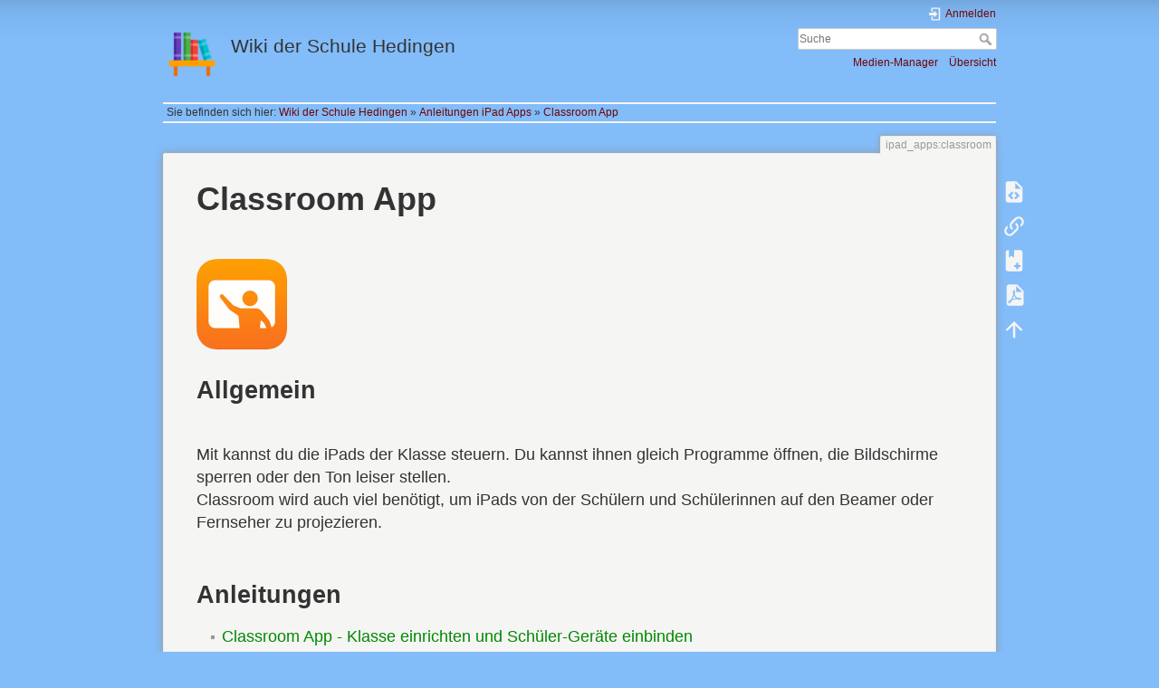

--- FILE ---
content_type: text/html; charset=utf-8
request_url: https://wiki.hedingen.schule/doku.php?id=ipad_apps:classroom
body_size: 6706
content:
<!DOCTYPE html>
<html lang="de" dir="ltr" class="no-js">
<head>
    <meta charset="utf-8" />
    <title>Classroom App [Wiki der Schule Hedingen]</title>
    <meta name="generator" content="DokuWiki"/>
<meta name="theme-color" content="#008800"/>
<meta name="robots" content="index,follow"/>
<meta name="keywords" content="ipad_apps,classroom"/>
<link rel="search" type="application/opensearchdescription+xml" href="/lib/exe/opensearch.php" title="Wiki der Schule Hedingen"/>
<link rel="start" href="/"/>
<link rel="contents" href="/doku.php?id=ipad_apps:classroom&amp;do=index" title="Übersicht"/>
<link rel="manifest" href="/lib/exe/manifest.php" crossorigin="use-credentials"/>
<link rel="alternate" type="application/rss+xml" title="Letzte Änderungen" href="/feed.php"/>
<link rel="alternate" type="application/rss+xml" title="Aktueller Namensraum" href="/feed.php?mode=list&amp;ns=ipad_apps"/>
<link rel="alternate" type="text/html" title="HTML Klartext" href="/doku.php?do=export_xhtml&amp;id=ipad_apps:classroom"/>
<link rel="alternate" type="text/plain" title="Wiki Markup" href="/doku.php?do=export_raw&amp;id=ipad_apps:classroom"/>
<link rel="canonical" href="https://wiki.hedingen.schule/doku.php?id=ipad_apps:classroom"/>
<link rel="stylesheet" href="/lib/exe/css.php?t=dokuwiki&amp;tseed=52d5d5ced49c7988f5c249fd231a9a5b"/>
<script >var NS='ipad_apps';var JSINFO = {"bookcreator":{"areToolsVisible":true,"showBookbar":"noempty"},"move_renameokay":false,"move_allowrename":false,"plugins":{"vshare":{"youtube":"youtube\\.com\/.*[&?]v=([a-z0-9_\\-]+)","vimeo":"vimeo\\.com\\\/(\\d+)","slideshare":"slideshare.*id=(\\d+)","dailymotion":"dailymotion\\.com\/video\/([a-z0-9]+)","archiveorg":"archive\\.org\/(?:embed|details)\/([a-zA-Z0-9_\\-]+)","soundcloud":"soundcloud\\.com\/([\\w-]+\/[\\w-]+)","niconico":"nicovideo\\.jp\/watch\/(sm[0-9]+)","bitchute":"bitchute\\.com\\\/video\\\/([a-zA-Z0-9_\\-]+)","coub":"coub\\.com\\\/view\\\/([a-zA-Z0-9_\\-]+)","odysee":"odysee\\.com\/\\$\/(?:embed|download)\/([-%_?=\/a-zA-Z0-9]+)","youku":"v\\.youku\\.com\/v_show\/id_([0-9A-Za-z=]+)\\.html","bilibili":"bilibili\\.com\\\/video\\\/(BV[0-9A-Za-z]+)","msoffice":"(?:office\\.com.*[&?]videoid=([a-z0-9\\-]+))","msstream":"microsoftstream\\.com\\\/video\\\/([a-f0-9\\-]{36})","rutube":"rutube\\.ru\\\/video\\\/([a-z0-9]+)\\\/","gdrive":"drive\\.google\\.com\\\/file\\\/d\\\/([a-zA-Z0-9_-]+)\/"}},"id":"ipad_apps:classroom","namespace":"ipad_apps","ACT":"show","useHeadingNavigation":1,"useHeadingContent":1};(function(H){H.className=H.className.replace(/\bno-js\b/,'js')})(document.documentElement);</script>
<script src="/lib/exe/jquery.php?tseed=8faf3dc90234d51a499f4f428a0eae43" defer="defer"></script>
<script src="/lib/exe/js.php?t=dokuwiki&amp;tseed=52d5d5ced49c7988f5c249fd231a9a5b" defer="defer"></script>
    <meta name="viewport" content="width=device-width,initial-scale=1" />
    <link rel="shortcut icon" href="/lib/exe/fetch.php?media=favicon.ico" />
<link rel="apple-touch-icon" href="/lib/tpl/dokuwiki/images/apple-touch-icon.png" />
    </head>

<body>
    <div id="dokuwiki__site"><div id="dokuwiki__top" class="site dokuwiki mode_show tpl_dokuwiki     ">

        
<!-- ********** HEADER ********** -->
<header id="dokuwiki__header"><div class="pad group">

    
    <div class="headings group">
        <ul class="a11y skip">
            <li><a href="#dokuwiki__content">zum Inhalt springen</a></li>
        </ul>

        <h1 class="logo"><a href="/doku.php?id=start"  accesskey="h" title="Startseite [h]"><img src="/lib/exe/fetch.php?media=logo.png" width="48" height="48" alt="" /><span>Wiki der Schule Hedingen</span></a></h1>
            </div>

    <div class="tools group">
        <!-- USER TOOLS -->
                    <div id="dokuwiki__usertools">
                <h3 class="a11y">Benutzer-Werkzeuge</h3>
                <ul>
                    <li class="action login"><a href="/doku.php?id=ipad_apps:classroom&amp;do=login&amp;sectok=" title="Anmelden" rel="nofollow"><span>Anmelden</span><svg xmlns="http://www.w3.org/2000/svg" width="24" height="24" viewBox="0 0 24 24"><path d="M10 17.25V14H3v-4h7V6.75L15.25 12 10 17.25M8 2h9a2 2 0 0 1 2 2v16a2 2 0 0 1-2 2H8a2 2 0 0 1-2-2v-4h2v4h9V4H8v4H6V4a2 2 0 0 1 2-2z"/></svg></a></li>                </ul>
            </div>
        
        <!-- SITE TOOLS -->
        <div id="dokuwiki__sitetools">
            <h3 class="a11y">Webseiten-Werkzeuge</h3>
            <form action="/doku.php?id=start" method="get" role="search" class="search doku_form" id="dw__search" accept-charset="utf-8"><input type="hidden" name="do" value="search" /><input type="hidden" name="id" value="ipad_apps:classroom" /><div class="no"><input name="q" type="text" class="edit" title="[F]" accesskey="f" placeholder="Suche" autocomplete="on" id="qsearch__in" value="" /><button value="1" type="submit" title="Suche">Suche</button><div id="qsearch__out" class="ajax_qsearch JSpopup"></div></div></form>            <div class="mobileTools">
                <form action="/doku.php" method="get" accept-charset="utf-8"><div class="no"><input type="hidden" name="id" value="ipad_apps:classroom" /><select name="do" class="edit quickselect" title="Werkzeuge"><option value="">Werkzeuge</option><optgroup label="Seiten-Werkzeuge"><option value="edit">Quelltext anzeigen</option><option value="backlink">Links hierher</option><option value="plugin_bookcreator__addtobook">Zu Buch hinzufügen</option><option value="export_pdf">PDF exportieren</option></optgroup><optgroup label="Webseiten-Werkzeuge"><option value="media">Medien-Manager</option><option value="index">Übersicht</option></optgroup><optgroup label="Benutzer-Werkzeuge"><option value="login">Anmelden</option></optgroup></select><button type="submit">&gt;</button></div></form>            </div>
            <ul>
                <li class="action media"><a href="/doku.php?id=ipad_apps:classroom&amp;do=media&amp;ns=ipad_apps" title="Medien-Manager" rel="nofollow">Medien-Manager</a></li><li class="action index"><a href="/doku.php?id=ipad_apps:classroom&amp;do=index" title="Übersicht [x]" rel="nofollow" accesskey="x">Übersicht</a></li>            </ul>
        </div>

    </div>

    <!-- BREADCRUMBS -->
            <div class="breadcrumbs">
                            <div class="youarehere"><span class="bchead">Sie befinden sich hier: </span><span class="home"><bdi><a href="/doku.php?id=start" class="wikilink1" title="start" data-wiki-id="start">Wiki der Schule Hedingen</a></bdi></span> » <bdi><a href="/doku.php?id=ipad_apps:start" class="wikilink1" title="ipad_apps:start" data-wiki-id="ipad_apps:start">Anleitungen iPad Apps</a></bdi> » <bdi><a href="/doku.php?id=ipad_apps:classroom" class="wikilink1" title="ipad_apps:classroom" data-wiki-id="ipad_apps:classroom">Classroom App</a></bdi></div>
                                </div>
    
    <hr class="a11y" />
</div></header><!-- /header -->

        <div class="wrapper group">

            
            <!-- ********** CONTENT ********** -->
            <main id="dokuwiki__content"><div class="pad group">
                
                <div class="pageId"><span>ipad_apps:classroom</span></div>

                <div class="page group">
                                                            <!-- wikipage start -->
                    <div class='bookcreator__bookbar' style='vertical-align:bottom;'><div class="bookcreator__panel" id="bookcreator__add">
                      <b>Buch erstellen</b><br>
                      <a class="bookcreator__tglPgSelection bc__bookmarkplus" href="#">
                       <svg xmlns="http://www.w3.org/2000/svg" xmlns:xlink="http://www.w3.org/1999/xlink" version="1.1" width="24" height="24" viewBox="0 0 24 24"><path d="M17,3A2,2 0 0,1 19,5V21L12,18L5,21V5C5,3.89 5.9,3 7,3H17M11,7V9H9V11H11V13H13V11H15V9H13V7H11Z" /></svg>
                        &nbsp;Diese Seite zum Buch hinzufügen
                    </a>
                  </div><div class="bookcreator__panel" id="bookcreator__remove">
                      <b>Buch erstellen</b><br>
                      <a class="bookcreator__tglPgSelection bc__bookmarkmin" href="#">
                      <svg xmlns="http://www.w3.org/2000/svg" xmlns:xlink="http://www.w3.org/1999/xlink" version="1.1" width="24" height="24" viewBox="0 0 24 24"><path d="M17,3H7A2,2 0 0,0 5,5V21L12,18L19,21V5A2,2 0 0,0 17,3M15,11H9V9H15V11Z" /></svg>
                      &nbsp;Diese Seite aus Buch entfernen
                      </a>&nbsp;
                  </div><div class="bookcreator__panel" >
                      <br>
                      <a href="/doku.php?id=wiki:ebook" class="bc__manager">
                      <svg xmlns="http://www.w3.org/2000/svg" xmlns:xlink="http://www.w3.org/1999/xlink" version="1.1" width="24" height="24" viewBox="0 0 24 24"><path d="M19.07 14.88L21.12 16.93L15.06 23H13V20.94L19.07 14.88M21.04 13.13C21.18 13.13 21.31 13.19 21.42 13.3L22.7 14.58C22.92 14.79 22.92 15.14 22.7 15.35L21.7 16.35L19.65 14.3L20.65 13.3C20.76 13.19 20.9 13.13 21.04 13.13M17 4V10L15 8L13 10V4H9V20H11V22H7C5.95 22 5 21.05 5 20V19H3V17H5V13H3V11H5V7H3V5H5V4C5 2.89 5.9 2 7 2H19C20.05 2 21 2.95 21 4V10L19 12V4H17M5 5V7H7V5H5M5 11V13H7V11H5M5 17V19H7V17H5Z" /></svg>
                      &nbsp;Buch anzeigen, ändern(<span id="bookcreator__pages">0</span> Seite/n)
                      </a>
                  </div><div class="bookcreator__panel" style="float:right;">
                      <a href="/doku.php?id=wiki:ebook_help" class="bc__bookmarkhelp">
                      <svg xmlns="http://www.w3.org/2000/svg" xmlns:xlink="http://www.w3.org/1999/xlink" version="1.1" width="24" height="24" viewBox="0 0 24 24"><path d="M15.07,11.25L14.17,12.17C13.45,12.89 13,13.5 13,15H11V14.5C11,13.39 11.45,12.39 12.17,11.67L13.41,10.41C13.78,10.05 14,9.55 14,9C14,7.89 13.1,7 12,7A2,2 0 0,0 10,9H8A4,4 0 0,1 12,5A4,4 0 0,1 16,9C16,9.88 15.64,10.67 15.07,11.25M13,19H11V17H13M12,2A10,10 0 0,0 2,12A10,10 0 0,0 12,22A10,10 0 0,0 22,12C22,6.47 17.5,2 12,2Z" /></svg>
                      &nbsp;Hilfe
                      </a>
                  </div></div>
<h1 class="sectionedit1" id="classroom_app">Classroom App</h1>
<div class="level1">

<p>
<br/>

<a href="/lib/exe/detail.php?id=ipad_apps%3Aclassroom&amp;media=ipad_apps:classroom_logo.png" class="media" title="ipad_apps:classroom_logo.png"><img src="/lib/exe/fetch.php?w=100&amp;tok=ead46e&amp;media=ipad_apps:classroom_logo.png" class="media" loading="lazy" alt="" width="100" /></a>
</p>

</div>

<h2 class="sectionedit2" id="allgemein">Allgemein</h2>
<div class="level2">

<p>
<br/>

Mit kannst du die iPads der Klasse steuern. Du kannst ihnen gleich Programme öffnen, die Bildschirme sperren oder den Ton leiser stellen. <br/>

Classroom wird auch viel benötigt, um iPads von der Schülern und Schülerinnen auf den Beamer oder Fernseher zu projezieren.
<br/>

<br/>

</p>

</div>

<h2 class="sectionedit3" id="anleitungen">Anleitungen</h2>
<div class="level2">
<div class="plugin__simplenavi">
<ul class="idx">
<li class="level1"><div class="li"><a href="/doku.php?id=ipad_apps:classroom:classroom_einrichten" class="wikilink1" title="ipad_apps:classroom:classroom_einrichten" data-wiki-id="ipad_apps:classroom:classroom_einrichten">Classroom App - Klasse einrichten und Schüler-Geräte einbinden</a></div></li>
</ul>
</div>
</div>
                    <!-- wikipage stop -->
                                    </div>

                <div class="docInfo"><bdi>ipad_apps/classroom.txt</bdi> · Zuletzt geändert: <time datetime="2022-02-14T11:24:42+0100">2022/02/14 11:24</time> von <bdi>127.0.0.1</bdi></div>

                
                <hr class="a11y" />
            </div></main><!-- /content -->

            <!-- PAGE ACTIONS -->
            <nav id="dokuwiki__pagetools" aria-labelledby="dokuwiki__pagetools__heading">
                <h3 class="a11y" id="dokuwiki__pagetools__heading">Seiten-Werkzeuge</h3>
                <div class="tools">
                    <ul>
                        <li class="source"><a href="/doku.php?id=ipad_apps:classroom&amp;do=edit" title="Quelltext anzeigen [v]" rel="nofollow" accesskey="v"><span>Quelltext anzeigen</span><svg xmlns="http://www.w3.org/2000/svg" width="24" height="24" viewBox="0 0 24 24"><path d="M13 9h5.5L13 3.5V9M6 2h8l6 6v12a2 2 0 0 1-2 2H6a2 2 0 0 1-2-2V4c0-1.11.89-2 2-2m.12 13.5l3.74 3.74 1.42-1.41-2.33-2.33 2.33-2.33-1.42-1.41-3.74 3.74m11.16 0l-3.74-3.74-1.42 1.41 2.33 2.33-2.33 2.33 1.42 1.41 3.74-3.74z"/></svg></a></li><li class="backlink"><a href="/doku.php?id=ipad_apps:classroom&amp;do=backlink" title="Links hierher" rel="nofollow"><span>Links hierher</span><svg xmlns="http://www.w3.org/2000/svg" width="24" height="24" viewBox="0 0 24 24"><path d="M10.59 13.41c.41.39.41 1.03 0 1.42-.39.39-1.03.39-1.42 0a5.003 5.003 0 0 1 0-7.07l3.54-3.54a5.003 5.003 0 0 1 7.07 0 5.003 5.003 0 0 1 0 7.07l-1.49 1.49c.01-.82-.12-1.64-.4-2.42l.47-.48a2.982 2.982 0 0 0 0-4.24 2.982 2.982 0 0 0-4.24 0l-3.53 3.53a2.982 2.982 0 0 0 0 4.24m2.82-4.24c.39-.39 1.03-.39 1.42 0a5.003 5.003 0 0 1 0 7.07l-3.54 3.54a5.003 5.003 0 0 1-7.07 0 5.003 5.003 0 0 1 0-7.07l1.49-1.49c-.01.82.12 1.64.4 2.43l-.47.47a2.982 2.982 0 0 0 0 4.24 2.982 2.982 0 0 0 4.24 0l3.53-3.53a2.982 2.982 0 0 0 0-4.24.973.973 0 0 1 0-1.42z"/></svg></a></li><li class="plugin_bookcreator__addtobook"><a href="/doku.php?id=ipad_apps:classroom&amp;do=plugin_bookcreator__addtobook" title="Zu Buch hinzufügen" rel="nofollow"><span>Zu Buch hinzufügen</span><svg xmlns="http://www.w3.org/2000/svg" xmlns:xlink="http://www.w3.org/1999/xlink" version="1.1" width="24" height="24" viewBox="0 0 24 24"><path class="bookmin" d="M18,22H6A2,2 0 0,1 4,20V4C4,2.89 4.9,2 6,2H7V9L9.5,7.5L12,9V2H18A2,2 0 0,1 20,4V20A2,2 0 0,1 18,22M18,18V16H12V18H18Z" /><path class="bookplus" d="M18,22H6A2,2 0 0,1 4,20V4C4,2.89 4.9,2 6,2H7V9L9.5,7.5L12,9V2H18A2,2 0 0,1 20,4V20A2,2 0 0,1 18,22M14,20H16V18H18V16H16V14H14V16H12V18H14V20Z" /></svg></a></li><li class="export_pdf"><a href="/doku.php?id=ipad_apps:classroom&amp;do=export_pdf" title="PDF exportieren" rel="nofollow"><span>PDF exportieren</span><svg xmlns="http://www.w3.org/2000/svg" width="24" height="24" viewBox="0 0 24 24"><path d="M14 9h5.5L14 3.5V9M7 2h8l6 6v12a2 2 0 0 1-2 2H7a2 2 0 0 1-2-2V4a2 2 0 0 1 2-2m4.93 10.44c.41.9.93 1.64 1.53 2.15l.41.32c-.87.16-2.07.44-3.34.93l-.11.04.5-1.04c.45-.87.78-1.66 1.01-2.4m6.48 3.81c.18-.18.27-.41.28-.66.03-.2-.02-.39-.12-.55-.29-.47-1.04-.69-2.28-.69l-1.29.07-.87-.58c-.63-.52-1.2-1.43-1.6-2.56l.04-.14c.33-1.33.64-2.94-.02-3.6a.853.853 0 0 0-.61-.24h-.24c-.37 0-.7.39-.79.77-.37 1.33-.15 2.06.22 3.27v.01c-.25.88-.57 1.9-1.08 2.93l-.96 1.8-.89.49c-1.2.75-1.77 1.59-1.88 2.12-.04.19-.02.36.05.54l.03.05.48.31.44.11c.81 0 1.73-.95 2.97-3.07l.18-.07c1.03-.33 2.31-.56 4.03-.75 1.03.51 2.24.74 3 .74.44 0 .74-.11.91-.3m-.41-.71l.09.11c-.01.1-.04.11-.09.13h-.04l-.19.02c-.46 0-1.17-.19-1.9-.51.09-.1.13-.1.23-.1 1.4 0 1.8.25 1.9.35M8.83 17c-.65 1.19-1.24 1.85-1.69 2 .05-.38.5-1.04 1.21-1.69l.48-.31m3.02-6.91c-.23-.9-.24-1.63-.07-2.05l.07-.12.15.05c.17.24.19.56.09 1.1l-.03.16-.16.82-.05.04z"/></svg></a></li><li class="top"><a href="#dokuwiki__top" title="Nach oben [t]" rel="nofollow" accesskey="t"><span>Nach oben</span><svg xmlns="http://www.w3.org/2000/svg" width="24" height="24" viewBox="0 0 24 24"><path d="M13 20h-2V8l-5.5 5.5-1.42-1.42L12 4.16l7.92 7.92-1.42 1.42L13 8v12z"/></svg></a></li>                    </ul>
                </div>
            </nav>
        </div><!-- /wrapper -->

        
<!-- ********** FOOTER ********** -->
<footer id="dokuwiki__footer"><div class="pad">
    <div class="license">Falls nicht anders bezeichnet, ist der Inhalt dieses Wikis unter der folgenden Lizenz veröffentlicht: <bdi><a href="https://creativecommons.org/licenses/by-sa/4.0/deed.de" rel="license" class="urlextern">CC Attribution-Share Alike 4.0 International</a></bdi></div>
    <div class="buttons">
        <a href="https://creativecommons.org/licenses/by-sa/4.0/deed.de" rel="license"><img src="/lib/images/license/button/cc-by-sa.png" alt="CC Attribution-Share Alike 4.0 International" /></a>        <a href="https://www.dokuwiki.org/donate" title="Donate" ><img
            src="/lib/tpl/dokuwiki/images/button-donate.gif" width="80" height="15" alt="Donate" /></a>
        <a href="https://php.net" title="Powered by PHP" ><img
            src="/lib/tpl/dokuwiki/images/button-php.gif" width="80" height="15" alt="Powered by PHP" /></a>
        <a href="//validator.w3.org/check/referer" title="Valid HTML5" ><img
            src="/lib/tpl/dokuwiki/images/button-html5.png" width="80" height="15" alt="Valid HTML5" /></a>
        <a href="//jigsaw.w3.org/css-validator/check/referer?profile=css3" title="Valid CSS" ><img
            src="/lib/tpl/dokuwiki/images/button-css.png" width="80" height="15" alt="Valid CSS" /></a>
        <a href="https://dokuwiki.org/" title="Driven by DokuWiki" ><img
            src="/lib/tpl/dokuwiki/images/button-dw.png" width="80" height="15"
            alt="Driven by DokuWiki" /></a>
    </div>

    </div></footer><!-- /footer -->
    </div></div><!-- /site -->

    <div class="no"><img src="/lib/exe/taskrunner.php?id=ipad_apps%3Aclassroom&amp;1768191454" width="2" height="1" alt="" /></div>
    <div id="screen__mode" class="no"></div></body>
</html>
